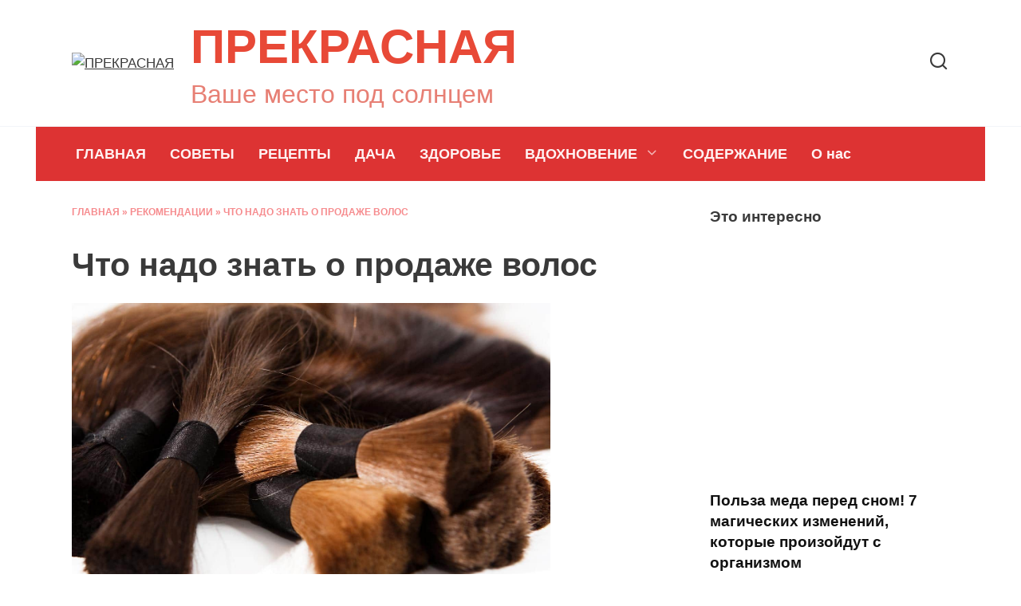

--- FILE ---
content_type: text/html; charset=UTF-8
request_url: https://prekrasnaya.com/chto-nado-znat-o-prodazhe-volos.html
body_size: 13897
content:
<!doctype html><html lang="ru-RU"><head><meta charset="UTF-8"><link rel="preconnect" href="https://fonts.gstatic.com/" crossorigin /><meta name="viewport" content="width=device-width, initial-scale=1"><meta name='robots' content='index, follow, max-image-preview:large, max-snippet:-1, max-video-preview:-1' /><title>Что надо знать о продаже волос</title><meta name="description" content="В Интернете есть множество поставщиков, специализирующихся на покупке волос. Если вы думаете о продаже своих волос, вам следует заранее провести" /><link rel="canonical" href="https://prekrasnaya.com/chto-nado-znat-o-prodazhe-volos.html" /><meta property="og:locale" content="ru_RU" /><meta property="og:type" content="article" /><meta property="og:title" content="Что надо знать о продаже волос" /><meta property="og:description" content="В Интернете есть множество поставщиков, специализирующихся на покупке волос. Если вы думаете о продаже своих волос, вам следует заранее провести" /><meta property="og:url" content="https://prekrasnaya.com/chto-nado-znat-o-prodazhe-volos.html" /><meta property="og:site_name" content="ПРЕКРАСНАЯ" /><meta property="article:published_time" content="2023-03-30T09:55:27+00:00" /><meta property="og:image" content="https://prekrasnaya.com/wp-content/uploads/2023/03/0-20.jpg" /><meta property="og:image:width" content="1400" /><meta property="og:image:height" content="933" /><meta property="og:image:type" content="image/jpeg" /><meta name="twitter:card" content="summary_large_image" /><meta name="twitter:label1" content="Написано автором" /><meta name="twitter:data1" content="" /> <script type="application/ld+json" class="yoast-schema-graph">{"@context":"https://schema.org","@graph":[{"@type":"Article","@id":"https://prekrasnaya.com/chto-nado-znat-o-prodazhe-volos.html#article","isPartOf":{"@id":"https://prekrasnaya.com/chto-nado-znat-o-prodazhe-volos.html"},"author":{"name":"","@id":""},"headline":"Что надо знать о продаже волос","datePublished":"2023-03-30T09:55:27+00:00","mainEntityOfPage":{"@id":"https://prekrasnaya.com/chto-nado-znat-o-prodazhe-volos.html"},"wordCount":381,"publisher":{"@id":"https://prekrasnaya.com/#organization"},"image":{"@id":"https://prekrasnaya.com/chto-nado-znat-o-prodazhe-volos.html#primaryimage"},"thumbnailUrl":"https://prekrasnaya.com/wp-content/uploads/2023/03/0-20.jpg","articleSection":["Рекомендации"],"inLanguage":"ru-RU"},{"@type":"WebPage","@id":"https://prekrasnaya.com/chto-nado-znat-o-prodazhe-volos.html","url":"https://prekrasnaya.com/chto-nado-znat-o-prodazhe-volos.html","name":"Что надо знать о продаже волос","isPartOf":{"@id":"https://prekrasnaya.com/#website"},"primaryImageOfPage":{"@id":"https://prekrasnaya.com/chto-nado-znat-o-prodazhe-volos.html#primaryimage"},"image":{"@id":"https://prekrasnaya.com/chto-nado-znat-o-prodazhe-volos.html#primaryimage"},"thumbnailUrl":"https://prekrasnaya.com/wp-content/uploads/2023/03/0-20.jpg","datePublished":"2023-03-30T09:55:27+00:00","description":"В Интернете есть множество поставщиков, специализирующихся на покупке волос. Если вы думаете о продаже своих волос, вам следует заранее провести","breadcrumb":{"@id":"https://prekrasnaya.com/chto-nado-znat-o-prodazhe-volos.html#breadcrumb"},"inLanguage":"ru-RU","potentialAction":[{"@type":"ReadAction","target":["https://prekrasnaya.com/chto-nado-znat-o-prodazhe-volos.html"]}]},{"@type":"ImageObject","inLanguage":"ru-RU","@id":"https://prekrasnaya.com/chto-nado-znat-o-prodazhe-volos.html#primaryimage","url":"https://prekrasnaya.com/wp-content/uploads/2023/03/0-20.jpg","contentUrl":"https://prekrasnaya.com/wp-content/uploads/2023/03/0-20.jpg","width":1400,"height":933},{"@type":"BreadcrumbList","@id":"https://prekrasnaya.com/chto-nado-znat-o-prodazhe-volos.html#breadcrumb","itemListElement":[{"@type":"ListItem","position":1,"name":"Главная","item":"https://prekrasnaya.com/"},{"@type":"ListItem","position":2,"name":"Рекомендации","item":"https://prekrasnaya.com/category/rekomendatsii"},{"@type":"ListItem","position":3,"name":"Что надо знать о продаже волос"}]},{"@type":"WebSite","@id":"https://prekrasnaya.com/#website","url":"https://prekrasnaya.com/","name":"ПРЕКРАСНАЯ","description":"Ваше место под солнцем","publisher":{"@id":"https://prekrasnaya.com/#organization"},"potentialAction":[{"@type":"SearchAction","target":{"@type":"EntryPoint","urlTemplate":"https://prekrasnaya.com/?s={search_term_string}"},"query-input":{"@type":"PropertyValueSpecification","valueRequired":true,"valueName":"search_term_string"}}],"inLanguage":"ru-RU"},{"@type":"Organization","@id":"https://prekrasnaya.com/#organization","name":"ПРЕКРАСНАЯ","url":"https://prekrasnaya.com/","logo":{"@type":"ImageObject","inLanguage":"ru-RU","@id":"https://prekrasnaya.com/#/schema/logo/image/","url":"https://prekrasnaya.com/wp-content/uploads/2020/03/4d0c5206299195219abb2b53aebf3ea5.jpg","contentUrl":"https://prekrasnaya.com/wp-content/uploads/2020/03/4d0c5206299195219abb2b53aebf3ea5.jpg","width":600,"height":400,"caption":"ПРЕКРАСНАЯ"},"image":{"@id":"https://prekrasnaya.com/#/schema/logo/image/"}},{"@type":"Person","@id":"","url":"https://prekrasnaya.com/author"}]}</script> <link rel='dns-prefetch' href='//fonts.googleapis.com' /><link rel="alternate" type="application/rss+xml" title="ПРЕКРАСНАЯ &raquo; Лента комментариев к &laquo;Что надо знать о продаже волос&raquo;" href="https://prekrasnaya.com/chto-nado-znat-o-prodazhe-volos.html/feed" /><link rel="alternate" title="oEmbed (JSON)" type="application/json+oembed" href="https://prekrasnaya.com/wp-json/oembed/1.0/embed?url=https%3A%2F%2Fprekrasnaya.com%2Fchto-nado-znat-o-prodazhe-volos.html" /><link rel="alternate" title="oEmbed (XML)" type="text/xml+oembed" href="https://prekrasnaya.com/wp-json/oembed/1.0/embed?url=https%3A%2F%2Fprekrasnaya.com%2Fchto-nado-znat-o-prodazhe-volos.html&#038;format=xml" /><style>.lazyload,.lazyloading{max-width:100%}</style><style id='wp-img-auto-sizes-contain-inline-css' type='text/css'>img:is([sizes=auto i],[sizes^="auto," i]){contain-intrinsic-size:3000px 1500px}</style> <script type="litespeed/javascript">WebFontConfig={google:{families:["Open Sans:400,400i,700:cyrillic","Exo 2:400,400i,700:cyrillic","Open Sans Condensed:300,300i,700:cyrillic&display=swap"]}};if(typeof WebFont==="object"&&typeof WebFont.load==="function"){WebFont.load(WebFontConfig)}</script><script data-optimized="1" type="litespeed/javascript" data-src="https://prekrasnaya.com/wp-content/plugins/litespeed-cache/assets/js/webfontloader.min.js"></script> <link data-optimized="1" rel='stylesheet' id='wp-block-library-css' href='https://prekrasnaya.com/wp-content/litespeed/css/4f7ae8826ee5986fce22bff2dcd4aad3.css?ver=4aad3'  media='all' /><style id='global-styles-inline-css' type='text/css'>:root{--wp--preset--aspect-ratio--square:1;--wp--preset--aspect-ratio--4-3:4/3;--wp--preset--aspect-ratio--3-4:3/4;--wp--preset--aspect-ratio--3-2:3/2;--wp--preset--aspect-ratio--2-3:2/3;--wp--preset--aspect-ratio--16-9:16/9;--wp--preset--aspect-ratio--9-16:9/16;--wp--preset--color--black:#000000;--wp--preset--color--cyan-bluish-gray:#abb8c3;--wp--preset--color--white:#ffffff;--wp--preset--color--pale-pink:#f78da7;--wp--preset--color--vivid-red:#cf2e2e;--wp--preset--color--luminous-vivid-orange:#ff6900;--wp--preset--color--luminous-vivid-amber:#fcb900;--wp--preset--color--light-green-cyan:#7bdcb5;--wp--preset--color--vivid-green-cyan:#00d084;--wp--preset--color--pale-cyan-blue:#8ed1fc;--wp--preset--color--vivid-cyan-blue:#0693e3;--wp--preset--color--vivid-purple:#9b51e0;--wp--preset--gradient--vivid-cyan-blue-to-vivid-purple:linear-gradient(135deg,rgb(6,147,227) 0%,rgb(155,81,224) 100%);--wp--preset--gradient--light-green-cyan-to-vivid-green-cyan:linear-gradient(135deg,rgb(122,220,180) 0%,rgb(0,208,130) 100%);--wp--preset--gradient--luminous-vivid-amber-to-luminous-vivid-orange:linear-gradient(135deg,rgb(252,185,0) 0%,rgb(255,105,0) 100%);--wp--preset--gradient--luminous-vivid-orange-to-vivid-red:linear-gradient(135deg,rgb(255,105,0) 0%,rgb(207,46,46) 100%);--wp--preset--gradient--very-light-gray-to-cyan-bluish-gray:linear-gradient(135deg,rgb(238,238,238) 0%,rgb(169,184,195) 100%);--wp--preset--gradient--cool-to-warm-spectrum:linear-gradient(135deg,rgb(74,234,220) 0%,rgb(151,120,209) 20%,rgb(207,42,186) 40%,rgb(238,44,130) 60%,rgb(251,105,98) 80%,rgb(254,248,76) 100%);--wp--preset--gradient--blush-light-purple:linear-gradient(135deg,rgb(255,206,236) 0%,rgb(152,150,240) 100%);--wp--preset--gradient--blush-bordeaux:linear-gradient(135deg,rgb(254,205,165) 0%,rgb(254,45,45) 50%,rgb(107,0,62) 100%);--wp--preset--gradient--luminous-dusk:linear-gradient(135deg,rgb(255,203,112) 0%,rgb(199,81,192) 50%,rgb(65,88,208) 100%);--wp--preset--gradient--pale-ocean:linear-gradient(135deg,rgb(255,245,203) 0%,rgb(182,227,212) 50%,rgb(51,167,181) 100%);--wp--preset--gradient--electric-grass:linear-gradient(135deg,rgb(202,248,128) 0%,rgb(113,206,126) 100%);--wp--preset--gradient--midnight:linear-gradient(135deg,rgb(2,3,129) 0%,rgb(40,116,252) 100%);--wp--preset--font-size--small:19.5px;--wp--preset--font-size--medium:20px;--wp--preset--font-size--large:36.5px;--wp--preset--font-size--x-large:42px;--wp--preset--font-size--normal:22px;--wp--preset--font-size--huge:49.5px;--wp--preset--spacing--20:0.44rem;--wp--preset--spacing--30:0.67rem;--wp--preset--spacing--40:1rem;--wp--preset--spacing--50:1.5rem;--wp--preset--spacing--60:2.25rem;--wp--preset--spacing--70:3.38rem;--wp--preset--spacing--80:5.06rem;--wp--preset--shadow--natural:6px 6px 9px rgba(0, 0, 0, 0.2);--wp--preset--shadow--deep:12px 12px 50px rgba(0, 0, 0, 0.4);--wp--preset--shadow--sharp:6px 6px 0px rgba(0, 0, 0, 0.2);--wp--preset--shadow--outlined:6px 6px 0px -3px rgb(255, 255, 255), 6px 6px rgb(0, 0, 0);--wp--preset--shadow--crisp:6px 6px 0px rgb(0, 0, 0)}:where(.is-layout-flex){gap:.5em}:where(.is-layout-grid){gap:.5em}body .is-layout-flex{display:flex}.is-layout-flex{flex-wrap:wrap;align-items:center}.is-layout-flex>:is(*,div){margin:0}body .is-layout-grid{display:grid}.is-layout-grid>:is(*,div){margin:0}:where(.wp-block-columns.is-layout-flex){gap:2em}:where(.wp-block-columns.is-layout-grid){gap:2em}:where(.wp-block-post-template.is-layout-flex){gap:1.25em}:where(.wp-block-post-template.is-layout-grid){gap:1.25em}.has-black-color{color:var(--wp--preset--color--black)!important}.has-cyan-bluish-gray-color{color:var(--wp--preset--color--cyan-bluish-gray)!important}.has-white-color{color:var(--wp--preset--color--white)!important}.has-pale-pink-color{color:var(--wp--preset--color--pale-pink)!important}.has-vivid-red-color{color:var(--wp--preset--color--vivid-red)!important}.has-luminous-vivid-orange-color{color:var(--wp--preset--color--luminous-vivid-orange)!important}.has-luminous-vivid-amber-color{color:var(--wp--preset--color--luminous-vivid-amber)!important}.has-light-green-cyan-color{color:var(--wp--preset--color--light-green-cyan)!important}.has-vivid-green-cyan-color{color:var(--wp--preset--color--vivid-green-cyan)!important}.has-pale-cyan-blue-color{color:var(--wp--preset--color--pale-cyan-blue)!important}.has-vivid-cyan-blue-color{color:var(--wp--preset--color--vivid-cyan-blue)!important}.has-vivid-purple-color{color:var(--wp--preset--color--vivid-purple)!important}.has-black-background-color{background-color:var(--wp--preset--color--black)!important}.has-cyan-bluish-gray-background-color{background-color:var(--wp--preset--color--cyan-bluish-gray)!important}.has-white-background-color{background-color:var(--wp--preset--color--white)!important}.has-pale-pink-background-color{background-color:var(--wp--preset--color--pale-pink)!important}.has-vivid-red-background-color{background-color:var(--wp--preset--color--vivid-red)!important}.has-luminous-vivid-orange-background-color{background-color:var(--wp--preset--color--luminous-vivid-orange)!important}.has-luminous-vivid-amber-background-color{background-color:var(--wp--preset--color--luminous-vivid-amber)!important}.has-light-green-cyan-background-color{background-color:var(--wp--preset--color--light-green-cyan)!important}.has-vivid-green-cyan-background-color{background-color:var(--wp--preset--color--vivid-green-cyan)!important}.has-pale-cyan-blue-background-color{background-color:var(--wp--preset--color--pale-cyan-blue)!important}.has-vivid-cyan-blue-background-color{background-color:var(--wp--preset--color--vivid-cyan-blue)!important}.has-vivid-purple-background-color{background-color:var(--wp--preset--color--vivid-purple)!important}.has-black-border-color{border-color:var(--wp--preset--color--black)!important}.has-cyan-bluish-gray-border-color{border-color:var(--wp--preset--color--cyan-bluish-gray)!important}.has-white-border-color{border-color:var(--wp--preset--color--white)!important}.has-pale-pink-border-color{border-color:var(--wp--preset--color--pale-pink)!important}.has-vivid-red-border-color{border-color:var(--wp--preset--color--vivid-red)!important}.has-luminous-vivid-orange-border-color{border-color:var(--wp--preset--color--luminous-vivid-orange)!important}.has-luminous-vivid-amber-border-color{border-color:var(--wp--preset--color--luminous-vivid-amber)!important}.has-light-green-cyan-border-color{border-color:var(--wp--preset--color--light-green-cyan)!important}.has-vivid-green-cyan-border-color{border-color:var(--wp--preset--color--vivid-green-cyan)!important}.has-pale-cyan-blue-border-color{border-color:var(--wp--preset--color--pale-cyan-blue)!important}.has-vivid-cyan-blue-border-color{border-color:var(--wp--preset--color--vivid-cyan-blue)!important}.has-vivid-purple-border-color{border-color:var(--wp--preset--color--vivid-purple)!important}.has-vivid-cyan-blue-to-vivid-purple-gradient-background{background:var(--wp--preset--gradient--vivid-cyan-blue-to-vivid-purple)!important}.has-light-green-cyan-to-vivid-green-cyan-gradient-background{background:var(--wp--preset--gradient--light-green-cyan-to-vivid-green-cyan)!important}.has-luminous-vivid-amber-to-luminous-vivid-orange-gradient-background{background:var(--wp--preset--gradient--luminous-vivid-amber-to-luminous-vivid-orange)!important}.has-luminous-vivid-orange-to-vivid-red-gradient-background{background:var(--wp--preset--gradient--luminous-vivid-orange-to-vivid-red)!important}.has-very-light-gray-to-cyan-bluish-gray-gradient-background{background:var(--wp--preset--gradient--very-light-gray-to-cyan-bluish-gray)!important}.has-cool-to-warm-spectrum-gradient-background{background:var(--wp--preset--gradient--cool-to-warm-spectrum)!important}.has-blush-light-purple-gradient-background{background:var(--wp--preset--gradient--blush-light-purple)!important}.has-blush-bordeaux-gradient-background{background:var(--wp--preset--gradient--blush-bordeaux)!important}.has-luminous-dusk-gradient-background{background:var(--wp--preset--gradient--luminous-dusk)!important}.has-pale-ocean-gradient-background{background:var(--wp--preset--gradient--pale-ocean)!important}.has-electric-grass-gradient-background{background:var(--wp--preset--gradient--electric-grass)!important}.has-midnight-gradient-background{background:var(--wp--preset--gradient--midnight)!important}.has-small-font-size{font-size:var(--wp--preset--font-size--small)!important}.has-medium-font-size{font-size:var(--wp--preset--font-size--medium)!important}.has-large-font-size{font-size:var(--wp--preset--font-size--large)!important}.has-x-large-font-size{font-size:var(--wp--preset--font-size--x-large)!important}</style><style id='classic-theme-styles-inline-css' type='text/css'>/*! This file is auto-generated */
.wp-block-button__link{color:#fff;background-color:#32373c;border-radius:9999px;box-shadow:none;text-decoration:none;padding:calc(.667em + 2px) calc(1.333em + 2px);font-size:1.125em}.wp-block-file__button{background:#32373c;color:#fff;text-decoration:none}</style><link data-optimized="1" rel='stylesheet' id='toc-screen-css' href='https://prekrasnaya.com/wp-content/litespeed/css/1f30f5daf9dc78890f0ecc93aa859f7e.css?ver=59f7e'  media='all' /><link data-optimized="1" rel='stylesheet' id='reboot-style-css' href='https://prekrasnaya.com/wp-content/litespeed/css/a76e078edc734715cd05d628e07eb4bd.css?ver=eb4bd'  media='all' /> <script type="text/javascript" src="https://prekrasnaya.com/wp-includes/js/jquery/jquery.min.js" id="jquery-core-js"></script> <script data-optimized="1" type="litespeed/javascript" data-src="https://prekrasnaya.com/wp-content/litespeed/js/82856ef5d54899fa22051f05dc9f5fff.js?ver=f5fff" id="jquery-migrate-js"></script> <link rel="https://api.w.org/" href="https://prekrasnaya.com/wp-json/" /><link rel="alternate" title="JSON" type="application/json" href="https://prekrasnaya.com/wp-json/wp/v2/posts/48460" /> <script type="litespeed/javascript">document.documentElement.className=document.documentElement.className.replace('no-js','js')</script> <style>.no-js img.lazyload{display:none}figure.wp-block-image img.lazyloading{min-width:150px}.lazyload,.lazyloading{--smush-placeholder-width:100px;--smush-placeholder-aspect-ratio:1/1;width:var(--smush-image-width,var(--smush-placeholder-width))!important;aspect-ratio:var(--smush-image-aspect-ratio,var(--smush-placeholder-aspect-ratio))!important}.lazyload,.lazyloading{opacity:0}.lazyloaded{opacity:1;transition:opacity 400ms;transition-delay:0ms}</style><link rel="preload" href="https://prekrasnaya.com/wp-content/themes/reboot/assets/fonts/wpshop-core.ttf" as="font" crossorigin><link rel="preload" href="https://prekrasnaya.com/wp-content/uploads/2023/03/0-20.jpg" as="image" crossorigin><style>.scrolltop:before{color:#f46f72}.post-card--grid,.post-card--grid .post-card__thumbnail,.post-card--grid .post-card__thumbnail img,.post-card--grid .post-card__thumbnail:before{border-radius:6px}body{color:#3a3a3a}::selection,.card-slider__category,.card-slider-container .swiper-pagination-bullet-active,.post-card--grid .post-card__thumbnail:before,.post-card:not(.post-card--small) .post-card__thumbnail a:before,.post-card:not(.post-card--small) .post-card__category,.post-box--high .post-box__category span,.post-box--wide .post-box__category span,.page-separator,.pagination .nav-links .page-numbers:not(.dots):not(.current):before,.btn,.btn-primary:hover,.btn-primary:not(:disabled):not(.disabled).active,.btn-primary:not(:disabled):not(.disabled):active,.show>.btn-primary.dropdown-toggle,.comment-respond .form-submit input,.page-links__item{background-color:#f46f72}.entry-image--big .entry-image__body .post-card__category a,.home-text ul:not([class])>li:before,.page-content ul:not([class])>li:before,.taxonomy-description ul:not([class])>li:before,.widget-area .widget_categories ul.menu li a:before,.widget-area .widget_categories ul.menu li span:before,.widget-area .widget_categories>ul li a:before,.widget-area .widget_categories>ul li span:before,.widget-area .widget_nav_menu ul.menu li a:before,.widget-area .widget_nav_menu ul.menu li span:before,.widget-area .widget_nav_menu>ul li a:before,.widget-area .widget_nav_menu>ul li span:before,.page-links .page-numbers:not(.dots):not(.current):before,.page-links .post-page-numbers:not(.dots):not(.current):before,.pagination .nav-links .page-numbers:not(.dots):not(.current):before,.pagination .nav-links .post-page-numbers:not(.dots):not(.current):before,.entry-image--full .entry-image__body .post-card__category a,.entry-image--fullscreen .entry-image__body .post-card__category a,.entry-image--wide .entry-image__body .post-card__category a{background-color:#f46f72}.comment-respond input:focus,select:focus,textarea:focus,.post-card--grid.post-card--thumbnail-no,.post-card--standard:after,.post-card--related.post-card--thumbnail-no:hover,.spoiler-box,.btn-primary,.btn-primary:hover,.btn-primary:not(:disabled):not(.disabled).active,.btn-primary:not(:disabled):not(.disabled):active,.show>.btn-primary.dropdown-toggle,.inp:focus,.entry-tag:focus,.entry-tag:hover,.search-screen .search-form .search-field:focus,.entry-content ul:not([class])>li:before,.text-content ul:not([class])>li:before,.page-content ul:not([class])>li:before,.taxonomy-description ul:not([class])>li:before,.entry-content blockquote,.input:focus,input[type=color]:focus,input[type=date]:focus,input[type=datetime-local]:focus,input[type=datetime]:focus,input[type=email]:focus,input[type=month]:focus,input[type=number]:focus,input[type=password]:focus,input[type=range]:focus,input[type=search]:focus,input[type=tel]:focus,input[type=text]:focus,input[type=time]:focus,input[type=url]:focus,input[type=week]:focus,select:focus,textarea:focus{border-color:#f46f72!important}.post-card--small .post-card__category,.post-card__author:before,.post-card__comments:before,.post-card__date:before,.post-card__like:before,.post-card__views:before,.entry-author:before,.entry-date:before,.entry-time:before,.entry-views:before,.entry-content ol:not([class])>li:before,.text-content ol:not([class])>li:before,.entry-content blockquote:before,.spoiler-box__title:after,.search-icon:hover:before,.search-form .search-submit:hover:before,.star-rating-item.hover,.comment-list .bypostauthor>.comment-body .comment-author:after,.breadcrumb a,.breadcrumb span,.search-screen .search-form .search-submit:before,.star-rating--score-1:not(.hover) .star-rating-item:nth-child(1),.star-rating--score-2:not(.hover) .star-rating-item:nth-child(1),.star-rating--score-2:not(.hover) .star-rating-item:nth-child(2),.star-rating--score-3:not(.hover) .star-rating-item:nth-child(1),.star-rating--score-3:not(.hover) .star-rating-item:nth-child(2),.star-rating--score-3:not(.hover) .star-rating-item:nth-child(3),.star-rating--score-4:not(.hover) .star-rating-item:nth-child(1),.star-rating--score-4:not(.hover) .star-rating-item:nth-child(2),.star-rating--score-4:not(.hover) .star-rating-item:nth-child(3),.star-rating--score-4:not(.hover) .star-rating-item:nth-child(4),.star-rating--score-5:not(.hover) .star-rating-item:nth-child(1),.star-rating--score-5:not(.hover) .star-rating-item:nth-child(2),.star-rating--score-5:not(.hover) .star-rating-item:nth-child(3),.star-rating--score-5:not(.hover) .star-rating-item:nth-child(4),.star-rating--score-5:not(.hover) .star-rating-item:nth-child(5){color:#f46f72}.entry-content a:not(.wp-block-button__link),.entry-content a:not(.wp-block-button__link):visited,.spanlink,.comment-reply-link,.pseudo-link,.widget_calendar a,.widget_recent_comments a,.child-categories ul li a{color:#e77f74}.child-categories ul li a{border-color:#e77f74}a:hover,a:focus,a:active,.spanlink:hover,.entry-content a:not(.wp-block-button__link):hover,.entry-content a:not(.wp-block-button__link):focus,.entry-content a:not(.wp-block-button__link):active,.top-menu ul li>span:hover,.main-navigation ul li a:hover,.main-navigation ul li span:hover,.footer-navigation ul li a:hover,.footer-navigation ul li span:hover,.comment-reply-link:hover,.pseudo-link:hover,.child-categories ul li a:hover{color:salmon}.top-menu>ul>li>a:before,.top-menu>ul>li>span:before{background:salmon}.child-categories ul li a:hover,.post-box--no-thumb a:hover{border-color:salmon}.post-box--card:hover{box-shadow:inset 0 0 0 1px salmon}.post-box--card:hover{-webkit-box-shadow:inset 0 0 0 1px salmon}.site-header,.site-header a,.site-header .pseudo-link{color:#3a3a3a}.humburger span,.top-menu>ul>li>a:before,.top-menu>ul>li>span:before{background:#3a3a3a}.site-title,.site-title a{color:#e84937}.site-description{color:#e77f74}.main-navigation,.footer-navigation,.footer-navigation .removed-link,.main-navigation .removed-link,.main-navigation ul li>a,.footer-navigation ul li>a{color:#fff2f2}.main-navigation,.main-navigation ul li .sub-menu li,.main-navigation ul li.menu-item-has-children:before,.footer-navigation,.footer-navigation ul li .sub-menu li,.footer-navigation ul li.menu-item-has-children:before{background-color:#d33}.site-footer,.site-footer a,.site-footer .pseudo-link{color:#fff2f2}.site-footer{background-color:#dc0218}body{font-family:"Open Sans","Helvetica Neue",Helvetica,Arial,sans-serif;font-size:17px;line-height:1.6}.site-title,.site-title a{font-family:"Exo 2","Helvetica Neue",Helvetica,Arial,sans-serif;font-size:60px;font-weight:700}.site-description{font-family:"Exo 2","Helvetica Neue",Helvetica,Arial,sans-serif;font-size:32px}.main-navigation ul li a,.main-navigation ul li span,.footer-navigation ul li a,.footer-navigation ul li span{font-family:"Open Sans","Helvetica Neue",Helvetica,Arial,sans-serif;font-size:18px}.h1,h1:not(.site-title){font-family:"Open Sans Condensed","Helvetica Neue",Helvetica,Arial,sans-serif}.h2,.related-posts__header,.section-block__title,h2{font-family:"Open Sans Condensed","Helvetica Neue",Helvetica,Arial,sans-serif}.h3,h3{font-family:"Open Sans Condensed","Helvetica Neue",Helvetica,Arial,sans-serif}.h4,h4{font-family:"Open Sans Condensed","Helvetica Neue",Helvetica,Arial,sans-serif}.h5,h5{font-family:"Open Sans Condensed","Helvetica Neue",Helvetica,Arial,sans-serif}.h6,h6{font-family:"Open Sans Condensed","Helvetica Neue",Helvetica,Arial,sans-serif}</style><link rel="icon" href="https://prekrasnaya.com/wp-content/uploads/2019/12/cropped-l512-32x32.png" sizes="32x32" /><link rel="icon" href="https://prekrasnaya.com/wp-content/uploads/2019/12/cropped-l512-192x192.png" sizes="192x192" /><link rel="apple-touch-icon" href="https://prekrasnaya.com/wp-content/uploads/2019/12/cropped-l512-180x180.png" /><meta name="msapplication-TileImage" content="https://prekrasnaya.com/wp-content/uploads/2019/12/cropped-l512-270x270.png" /><meta name="google-site-verification" content="PYvt75Ey5tpmjrxS13ziikp5aurZ2uNziStS-jhfebc" /></head><body data-rsssl=1 class="wp-singular post-template-default single single-post postid-48460 single-format-standard wp-embed-responsive wp-theme-reboot sidebar-right"><div id="page" class="site">
<a class="skip-link screen-reader-text" href="#content">Перейти к содержанию</a><div class="search-screen-overlay js-search-screen-overlay"></div><div class="search-screen js-search-screen"><form role="search" method="get" class="search-form" action="https://prekrasnaya.com/">
<label>
<span class="screen-reader-text">Search for:</span>
<input type="search" class="search-field" placeholder="Поиск…" value="" name="s">
</label>
<button type="submit" class="search-submit"></button></form></div><header id="masthead" class="site-header full" itemscope itemtype="http://schema.org/WPHeader"><div class="site-header-inner fixed"><div class="humburger js-humburger"><span></span><span></span><span></span></div><div class="site-branding"><div class="site-logotype"><a href="https://prekrasnaya.com/"><img src="https://prekrasnaya.com/wp-content/uploads/2025/12/png-red-rose-valentines-flower-sticker_53876-1018320.avif" width="740" height="740" alt="ПРЕКРАСНАЯ"></a></div><div class="site-branding__body"><div class="site-title"><a href="https://prekrasnaya.com/">ПРЕКРАСНАЯ</a></div><p class="site-description">Ваше место под солнцем</p></div></div><div class="header-search">
<span class="search-icon js-search-icon"></span></div></div></header><nav id="site-navigation" class="main-navigation fixed" itemscope itemtype="http://schema.org/SiteNavigationElement"><div class="main-navigation-inner full"><div class="menu-glavnoe-menyu-container"><ul id="header_menu" class="menu"><li id="menu-item-11098" class="menu-item menu-item-type-custom menu-item-object-custom menu-item-home menu-item-11098"><a href="https://prekrasnaya.com/">ГЛАВНАЯ</a></li><li id="menu-item-11095" class="menu-item menu-item-type-taxonomy menu-item-object-category menu-item-11095"><a href="https://prekrasnaya.com/category/sovety">СОВЕТЫ</a></li><li id="menu-item-11094" class="menu-item menu-item-type-taxonomy menu-item-object-category menu-item-11094"><a href="https://prekrasnaya.com/category/retsepty">РЕЦЕПТЫ</a></li><li id="menu-item-11092" class="menu-item menu-item-type-taxonomy menu-item-object-category menu-item-11092"><a href="https://prekrasnaya.com/category/dacha">ДАЧА</a></li><li id="menu-item-16" class="menu-item menu-item-type-taxonomy menu-item-object-category menu-item-16"><a href="https://prekrasnaya.com/category/zdorove">ЗДОРОВЬЕ</a></li><li id="menu-item-11091" class="menu-item menu-item-type-taxonomy menu-item-object-category menu-item-has-children menu-item-11091"><a href="https://prekrasnaya.com/category/vdohnovenie">ВДОХНОВЕНИЕ</a><ul class="sub-menu"><li id="menu-item-20" class="menu-item menu-item-type-taxonomy menu-item-object-category menu-item-20"><a href="https://prekrasnaya.com/category/semya">СЕМЬЯ</a></li><li id="menu-item-18" class="menu-item menu-item-type-taxonomy menu-item-object-category menu-item-18"><a href="https://prekrasnaya.com/category/moda">МОДА</a></li><li id="menu-item-17" class="menu-item menu-item-type-taxonomy menu-item-object-category menu-item-17"><a href="https://prekrasnaya.com/category/krasota">КРАСОТА</a></li><li id="menu-item-15" class="menu-item menu-item-type-taxonomy menu-item-object-category menu-item-15"><a href="https://prekrasnaya.com/category/psihologiya">ПСИХОЛОГИЯ</a></li><li id="menu-item-19" class="menu-item menu-item-type-taxonomy menu-item-object-category menu-item-19"><a href="https://prekrasnaya.com/category/otdyh">ОТДЫХ</a></li><li id="menu-item-11096" class="menu-item menu-item-type-taxonomy menu-item-object-category menu-item-11096"><a href="https://prekrasnaya.com/category/shou-biz">ШОУ-БИЗ</a></li><li id="menu-item-11093" class="menu-item menu-item-type-taxonomy menu-item-object-category current-post-ancestor current-menu-parent current-post-parent menu-item-11093"><a href="https://prekrasnaya.com/category/rekomendatsii">Рекомендации</a></li></ul></li><li id="menu-item-2670" class="menu-item menu-item-type-post_type menu-item-object-page menu-item-2670"><a href="https://prekrasnaya.com/karta-sajta">СОДЕРЖАНИЕ</a></li><li id="menu-item-50890" class="menu-item menu-item-type-post_type menu-item-object-page menu-item-50890"><a href="https://prekrasnaya.com/o-nas">О нас</a></li></ul></div></div></nav><div class="mobile-menu-placeholder js-mobile-menu-placeholder"></div><div id="content" class="site-content fixed"><div class="site-content-inner"><div id="primary" class="content-area" itemscope itemtype="http://schema.org/Article"><main id="main" class="site-main article-card"><article id="post-48460" class="article-post post-48460 post type-post status-publish format-standard has-post-thumbnail  category-rekomendatsii"><div class="breadcrumb" id="breadcrumbs"><span><span><a href="https://prekrasnaya.com/">Главная</a></span> » <span><a href="https://prekrasnaya.com/category/rekomendatsii">Рекомендации</a></span> » <span class="breadcrumb_last" aria-current="page">Что надо знать о продаже волос</span></span></div><h1 class="entry-title" itemprop="headline">Что надо знать о продаже волос</h1><div class="entry-image post-card post-card__thumbnail">
<img width="600" height="400" src="https://prekrasnaya.com/wp-content/uploads/2023/03/0-20.jpg" class="attachment-reboot_standard size-reboot_standard wp-post-image" alt="" itemprop="image" decoding="async" fetchpriority="high" srcset="https://prekrasnaya.com/wp-content/uploads/2023/03/0-20.jpg 1400w, https://prekrasnaya.com/wp-content/uploads/2023/03/0-20-300x200.jpg 300w, https://prekrasnaya.com/wp-content/uploads/2023/03/0-20-1024x682.jpg 1024w, https://prekrasnaya.com/wp-content/uploads/2023/03/0-20-768x512.jpg 768w" sizes="(max-width: 600px) 100vw, 600px" /></div><div class="entry-meta">
<span class="entry-time"><span class="entry-label">На чтение</span> 3 мин</span></div><div class="entry-content" itemprop="articleBody"><div class="table-of-contents open"><div class="table-of-contents__header"><span class="table-of-contents__hide js-table-of-contents-hide">Содержание</span></div><ol class="table-of-contents__list js-table-of-contents-list"><li class="level-1"><a href="#kak-rabotaet-prodazha-volos">Как работает продажа волос?</a></li><li class="level-1"><a href="#sravnit-kompanii">Сравнить компании</a></li><li class="level-1"><a href="#proverte-trebovaniya">Проверьте требования</a></li><li class="level-1"><a href="#soberite-volosy">Соберите волосы</a></li><li class="level-1"><a href="#skolko-deneg-mozhno-poluchit-za-svoi-volosy">Сколько денег можно получить за свои волосы?</a></li><li class="level-1"><a href="#kuda-poydut-volosy">Куда пойдут волосы?</a></li></ol></div><p>В Интернете есть множество поставщиков, специализирующихся на покупке волос. Если вы думаете о продаже своих волос, вам следует заранее провести достаточно исследований, чтобы получить наилучшую цену за вашу шевелюру. Вы без проблем найдете подходящую компанию, например, чтобы <a href="https://omsk.vse-volosi.ru">продать волосы в Омске</a> или другом городе.</p><p>Хотели бы вы пожертвовать свои волосы, заработать на них деньги и одновременно сделать что-то хорошее? Это тоже возможно без проблем. Многие парики из человеческих волос, сделанные из пожертвованных волос, носят люди, потерявшие собственные волосы из-за болезни или возрастного выпадения волос.</p><p><span itemprop="image" itemscope itemtype="https://schema.org/ImageObject"><img itemprop="url image" decoding="async" class="aligncenter size-full wp-image-48463 lazyload" data-src="https://prekrasnaya.com/wp-content/uploads/2023/03/2-16.jpg" alt="" width="1500" height="1000" data-srcset="https://prekrasnaya.com/wp-content/uploads/2023/03/2-16.jpg 1500w, https://prekrasnaya.com/wp-content/uploads/2023/03/2-16-300x200.jpg 300w, https://prekrasnaya.com/wp-content/uploads/2023/03/2-16-1024x683.jpg 1024w, https://prekrasnaya.com/wp-content/uploads/2023/03/2-16-768x512.jpg 768w" data-sizes="(max-width: 1500px) 100vw, 1500px" src="[data-uri]" style="--smush-placeholder-width: 1500px; --smush-placeholder-aspect-ratio: 1500/1000;" /><meta itemprop="width" content="1500"><meta itemprop="height" content="1000"></span></p><h2 id="kak-rabotaet-prodazha-volos">Как работает продажа волос?</h2><p>Продажа собственных волос в принципе проста и, кроме здоровых и длинных волос, нет каких-либо особых требований. Процесс продажи варьируется в зависимости от поставщика, но общий процесс одинаков почти для всех покупателей.</p><h2 id="sravnit-kompanii">Сравнить компании</h2><p>Прежде чем вы начнете продавать свои волосы, вы должны узнать достаточно о различных поставщиках, чтобы получить наилучшую цену. Прочитайте отзывы других продавцов и сравните закупочные цены у разных ритейлеров. Пожалуйста, подождите некоторое время, прежде чем принять окончательное решение. Как только вы острижете волосы, пути назад уже не будет.</p><h2 id="proverte-trebovaniya">Проверьте требования</h2><p>Большинство розничных продавцов покупают волосы только определенной длины. Как правило, длина ваших волос должна быть не менее 25 см, чтобы их можно было купить. Убедитесь, что ваши волосы здоровы и не повреждены. Если ваши волосы не соответствуют требованиям соответствующего дилера, вполне возможно, что в покупке будет отказано. В этом случае вы бы расстались со своей шевелюрой ни за что.</p><div style="clear:both; margin-top:0em; margin-bottom:1em;"><a href="https://prekrasnaya.com/muka-dlya-vypechki-kakuyu-vybrat.html" target="_blank" rel="nofollow" class="u28a8a4f7b0b7f961633bc5f79e829ab0"><style>.u28a8a4f7b0b7f961633bc5f79e829ab0{padding:0;margin:0;padding-top:1em!important;padding-bottom:1em!important;width:100%;display:block;font-weight:700;background-color:#ECF0F1;border:0!important;border-left:4px solid #2980B9!important;box-shadow:0 1px 2px rgb(0 0 0 / .17);-moz-box-shadow:0 1px 2px rgb(0 0 0 / .17);-o-box-shadow:0 1px 2px rgb(0 0 0 / .17);-webkit-box-shadow:0 1px 2px rgb(0 0 0 / .17);text-decoration:none}.u28a8a4f7b0b7f961633bc5f79e829ab0:active,.u28a8a4f7b0b7f961633bc5f79e829ab0:hover{opacity:1;transition:opacity 250ms;webkit-transition:opacity 250ms;text-decoration:none}.u28a8a4f7b0b7f961633bc5f79e829ab0{transition:background-color 250ms;webkit-transition:background-color 250ms;opacity:1;transition:opacity 250ms;webkit-transition:opacity 250ms}.u28a8a4f7b0b7f961633bc5f79e829ab0 .ctaText{font-weight:700;color:#000;text-decoration:none;font-size:16px}.u28a8a4f7b0b7f961633bc5f79e829ab0 .postTitle{color:#2980B9;text-decoration:underline!important;font-size:16px}.u28a8a4f7b0b7f961633bc5f79e829ab0:hover .postTitle{text-decoration:underline!important}</style><div style="padding-left:1em; padding-right:1em;"><span class="ctaText">Смотрите также:</span>&nbsp; <span class="postTitle">Мука для выпечки: какую выбрать</span></div></a></div><h2 id="soberite-volosy">Соберите волосы</h2><p>Соберите волосы в тугой хвост и отрежьте там, где хотите. Перед стрижкой вы должны тщательно вымыть волосы, чтобы гарантировать, что они поступят к розничному продавцу в наилучшем качестве.</p><p>Компания находится в вашем городе и вам не надо никуда отправлять свои волосы, то вам могут предложить сделать стрижку на месте, часто за счет покупателя ваших волос.</p><p><span itemprop="image" itemscope itemtype="https://schema.org/ImageObject"><img itemprop="url image" decoding="async" class="aligncenter size-full wp-image-48462 lazyload" data-src="https://prekrasnaya.com/wp-content/uploads/2023/03/1-20.jpg" alt="" width="1200" height="902" data-srcset="https://prekrasnaya.com/wp-content/uploads/2023/03/1-20.jpg 1200w, https://prekrasnaya.com/wp-content/uploads/2023/03/1-20-300x226.jpg 300w, https://prekrasnaya.com/wp-content/uploads/2023/03/1-20-1024x770.jpg 1024w, https://prekrasnaya.com/wp-content/uploads/2023/03/1-20-768x577.jpg 768w" data-sizes="(max-width: 1200px) 100vw, 1200px" src="[data-uri]" style="--smush-placeholder-width: 1200px; --smush-placeholder-aspect-ratio: 1200/902;" /><meta itemprop="width" content="1200"><meta itemprop="height" content="902"></span></p><h2 id="skolko-deneg-mozhno-poluchit-za-svoi-volosy">Сколько денег можно получить за свои волосы?</h2><p>Обычно волосы оплачиваются по весу. Но вес — далеко не единственный фактор, влияющий на стоимость ваших волос. Цена, которую вы можете получить за свои волосы, зависит от различных факторов. Это включает в себя вес, цвет волос, длину и текстуру ваших волос. Чем длиннее и светлее ваши волосы, тем выше цена покупки.</p><h2 id="kuda-poydut-volosy">Куда пойдут волосы?</h2><p>Большинство торговцев продают собранные волосы производителям париков, которые используют их для изготовления париков из натуральных волос. Их часто носят люди, потерявшие собственные волосы из-за болезни или возрастного выпадения волос.</p></div></article><meta itemprop="author" content=""><meta itemscope itemprop="mainEntityOfPage" itemType="https://schema.org/WebPage" itemid="https://prekrasnaya.com/chto-nado-znat-o-prodazhe-volos.html" content="Что надо знать о продаже волос"><meta itemprop="dateModified" content="2023-03-30"><meta itemprop="datePublished" content="2023-03-30T12:55:27+03:00"><div itemprop="publisher" itemscope itemtype="https://schema.org/Organization" style="display: none;"><div itemprop="logo" itemscope itemtype="https://schema.org/ImageObject"><img itemprop="url image" src="https://prekrasnaya.com/wp-content/uploads/2025/12/png-red-rose-valentines-flower-sticker_53876-1018320.avif" alt="ПРЕКРАСНАЯ"></div><meta itemprop="name" content="ПРЕКРАСНАЯ"><meta itemprop="telephone" content="ПРЕКРАСНАЯ"><meta itemprop="address" content="https://prekrasnaya.com"></div></main></div><aside id="secondary" class="widget-area" itemscope itemtype="http://schema.org/WPSideBar"><div class="sticky-sidebar js-sticky-sidebar"><div id="wpshop_widget_articles-3" class="widget widget_wpshop_widget_articles"><div class="widget-header">Это интересно</div><div class="widget-articles"><article class="post-card post-card--vertical"><div class="post-card__thumbnail">
<a href="https://prekrasnaya.com/polza-meda-pered-snom-7-magicheskih-izmenenij-kotorye-proizojdut-s-organizmom.html">
<img width="293" height="220" data-src="https://prekrasnaya.com/wp-content/uploads/2020/11/1.jpg" class="attachment-reboot_small size-reboot_small wp-post-image lazyload" alt="Алтайский мед" decoding="async" data-srcset="https://prekrasnaya.com/wp-content/uploads/2020/11/1.jpg 800w, https://prekrasnaya.com/wp-content/uploads/2020/11/1-300x225.jpg 300w, https://prekrasnaya.com/wp-content/uploads/2020/11/1-768x576.jpg 768w" data-sizes="(max-width: 293px) 100vw, 293px" src="[data-uri]" style="--smush-placeholder-width: 293px; --smush-placeholder-aspect-ratio: 293/220;" />
</a></div><div class="post-card__body"><div class="post-card__title"><a href="https://prekrasnaya.com/polza-meda-pered-snom-7-magicheskih-izmenenij-kotorye-proizojdut-s-organizmom.html">Польза меда перед сном! 7 магических изменений, которые произойдут с организмом</a></div></div></article><article class="post-card post-card--vertical"><div class="post-card__thumbnail">
<a href="https://prekrasnaya.com/mne-net-50-let-no-ya-perestala-hodit-k-vrachu-net-neobhodimosti-vot-sostav-smesi.html">
<img width="335" height="193" data-src="https://prekrasnaya.com/wp-content/uploads/2022/03/1-101.jpg" class="attachment-reboot_small size-reboot_small wp-post-image lazyload" alt="" decoding="async" data-srcset="https://prekrasnaya.com/wp-content/uploads/2022/03/1-101.jpg 834w, https://prekrasnaya.com/wp-content/uploads/2022/03/1-101-300x173.jpg 300w, https://prekrasnaya.com/wp-content/uploads/2022/03/1-101-768x442.jpg 768w" data-sizes="(max-width: 335px) 100vw, 335px" src="[data-uri]" style="--smush-placeholder-width: 335px; --smush-placeholder-aspect-ratio: 335/193;" />
</a></div><div class="post-card__body"><div class="post-card__title"><a href="https://prekrasnaya.com/mne-net-50-let-no-ya-perestala-hodit-k-vrachu-net-neobhodimosti-vot-sostav-smesi.html">Мне нет 50 лет, но я перестала ходить к врачу, нет необходимости. Вот состав смеси</a></div></div></article><article class="post-card post-card--vertical"><div class="post-card__thumbnail">
<a href="https://prekrasnaya.com/kak-izbavitsya-ot-izzhogi-raz-i-navsegda-narodnymi-sredstvami.html">
<img width="335" height="189" data-src="https://prekrasnaya.com/wp-content/uploads/2020/05/kak-izbavitsja-ot-izzhogi-v-domashnih-uslovijah.jpg" class="attachment-reboot_small size-reboot_small wp-post-image lazyload" alt="" decoding="async" data-srcset="https://prekrasnaya.com/wp-content/uploads/2020/05/kak-izbavitsja-ot-izzhogi-v-domashnih-uslovijah.jpg 600w, https://prekrasnaya.com/wp-content/uploads/2020/05/kak-izbavitsja-ot-izzhogi-v-domashnih-uslovijah-300x169.jpg 300w" data-sizes="(max-width: 335px) 100vw, 335px" src="[data-uri]" style="--smush-placeholder-width: 335px; --smush-placeholder-aspect-ratio: 335/189;" />
</a></div><div class="post-card__body"><div class="post-card__title"><a href="https://prekrasnaya.com/kak-izbavitsya-ot-izzhogi-raz-i-navsegda-narodnymi-sredstvami.html">Как избавиться от изжоги раз и навсегда народными средствами</a></div></div></article><article class="post-card post-card--vertical"><div class="post-card__thumbnail">
<a href="https://prekrasnaya.com/im-ne-bylo-i-40-kogda-oni-bezvremenno-ushli-6-sovetskih-akterov-s-tragichnoj-sudboj.html">
<img width="335" height="171" data-src="https://prekrasnaya.com/wp-content/uploads/2022/07/imgonline-com-ua-resize-ceckj7p37to.jpg" class="attachment-reboot_small size-reboot_small wp-post-image lazyload" alt="" decoding="async" data-srcset="https://prekrasnaya.com/wp-content/uploads/2022/07/imgonline-com-ua-resize-ceckj7p37to.jpg 1366w, https://prekrasnaya.com/wp-content/uploads/2022/07/imgonline-com-ua-resize-ceckj7p37to-300x153.jpg 300w, https://prekrasnaya.com/wp-content/uploads/2022/07/imgonline-com-ua-resize-ceckj7p37to-1024x523.jpg 1024w, https://prekrasnaya.com/wp-content/uploads/2022/07/imgonline-com-ua-resize-ceckj7p37to-768x392.jpg 768w" data-sizes="(max-width: 335px) 100vw, 335px" src="[data-uri]" style="--smush-placeholder-width: 335px; --smush-placeholder-aspect-ratio: 335/171;" />
</a></div><div class="post-card__body"><div class="post-card__title"><a href="https://prekrasnaya.com/im-ne-bylo-i-40-kogda-oni-bezvremenno-ushli-6-sovetskih-akterov-s-tragichnoj-sudboj.html">Им не было и 40, когда они безвременно ушли. 6 советских актеров с трагичной судьбой</a></div></div></article><article class="post-card post-card--vertical"><div class="post-card__thumbnail">
<a href="https://prekrasnaya.com/domashnij-retsept-zdorovya-i-dolgoletiya.html">
<img width="335" height="188" data-src="https://prekrasnaya.com/wp-content/uploads/2020/02/1-7.jpg" class="attachment-reboot_small size-reboot_small wp-post-image lazyload" alt="" decoding="async" data-srcset="https://prekrasnaya.com/wp-content/uploads/2020/02/1-7.jpg 1280w, https://prekrasnaya.com/wp-content/uploads/2020/02/1-7-300x169.jpg 300w, https://prekrasnaya.com/wp-content/uploads/2020/02/1-7-1024x576.jpg 1024w, https://prekrasnaya.com/wp-content/uploads/2020/02/1-7-768x432.jpg 768w" data-sizes="(max-width: 335px) 100vw, 335px" src="[data-uri]" style="--smush-placeholder-width: 335px; --smush-placeholder-aspect-ratio: 335/188;" />
</a></div><div class="post-card__body"><div class="post-card__title"><a href="https://prekrasnaya.com/domashnij-retsept-zdorovya-i-dolgoletiya.html">Домашний рецепт здоровья и долголетия</a></div></div></article></div></div></div></aside><div id="related-posts" class="related-posts fixed"><div class="related-posts__header">Вам также может понравиться</div><div class="post-cards post-cards--vertical"><div class="post-card post-card--related"><div class="post-card__thumbnail"><a href="https://prekrasnaya.com/pochemu-vybirayut-ipad-11-2025.html"><img width="335" height="188" data-src="https://prekrasnaya.com/wp-content/uploads/2025/09/1.jpg" class="attachment-reboot_small size-reboot_small wp-post-image lazyload" alt="" decoding="async" data-srcset="https://prekrasnaya.com/wp-content/uploads/2025/09/1.jpg 1600w, https://prekrasnaya.com/wp-content/uploads/2025/09/1-300x169.jpg 300w, https://prekrasnaya.com/wp-content/uploads/2025/09/1-1024x576.jpg 1024w, https://prekrasnaya.com/wp-content/uploads/2025/09/1-768x432.jpg 768w, https://prekrasnaya.com/wp-content/uploads/2025/09/1-1536x864.jpg 1536w" data-sizes="(max-width: 335px) 100vw, 335px" src="[data-uri]" style="--smush-placeholder-width: 335px; --smush-placeholder-aspect-ratio: 335/188;" /></a></div><div class="post-card__title"><a href="https://prekrasnaya.com/pochemu-vybirayut-ipad-11-2025.html">Почему выбирают iPad 11 2025</a></div></div><div class="post-card post-card--related"><div class="post-card__thumbnail"><a href="https://prekrasnaya.com/naruchnye-chasy-elegantnost-tochnost-i-prestizh.html"><img width="330" height="220" data-src="https://prekrasnaya.com/wp-content/uploads/2025/07/2.jpg" class="attachment-reboot_small size-reboot_small wp-post-image lazyload" alt="" decoding="async" data-srcset="https://prekrasnaya.com/wp-content/uploads/2025/07/2.jpg 2122w, https://prekrasnaya.com/wp-content/uploads/2025/07/2-300x200.jpg 300w, https://prekrasnaya.com/wp-content/uploads/2025/07/2-1024x683.jpg 1024w, https://prekrasnaya.com/wp-content/uploads/2025/07/2-768x512.jpg 768w, https://prekrasnaya.com/wp-content/uploads/2025/07/2-1536x1024.jpg 1536w, https://prekrasnaya.com/wp-content/uploads/2025/07/2-2048x1366.jpg 2048w" data-sizes="(max-width: 330px) 100vw, 330px" src="[data-uri]" style="--smush-placeholder-width: 330px; --smush-placeholder-aspect-ratio: 330/220;" /></a></div><div class="post-card__title"><a href="https://prekrasnaya.com/naruchnye-chasy-elegantnost-tochnost-i-prestizh.html">Наручные часы: элегантность, точность и престиж</a></div></div><div class="post-card post-card--related"><div class="post-card__thumbnail"><a href="https://prekrasnaya.com/perevozka-lezhachih-bolnyh-zabota-i-professionalizm-na-kazhdom-etape.html"><img width="335" height="187" data-src="https://prekrasnaya.com/wp-content/uploads/2024/12/3.jpg" class="attachment-reboot_small size-reboot_small wp-post-image lazyload" alt="" decoding="async" data-srcset="https://prekrasnaya.com/wp-content/uploads/2024/12/3.jpg 1038w, https://prekrasnaya.com/wp-content/uploads/2024/12/3-300x167.jpg 300w, https://prekrasnaya.com/wp-content/uploads/2024/12/3-1024x571.jpg 1024w, https://prekrasnaya.com/wp-content/uploads/2024/12/3-768x428.jpg 768w" data-sizes="(max-width: 335px) 100vw, 335px" src="[data-uri]" style="--smush-placeholder-width: 335px; --smush-placeholder-aspect-ratio: 335/187;" /></a></div><div class="post-card__title"><a href="https://prekrasnaya.com/perevozka-lezhachih-bolnyh-zabota-i-professionalizm-na-kazhdom-etape.html">Перевозка лежачих больных: забота и профессионализм на каждом этапе</a></div></div><div class="post-card post-card--related"><div class="post-card__thumbnail"><a href="https://prekrasnaya.com/stanki-dlya-britya-innovatsii-i-komfort.html"><img width="332" height="220" data-src="https://prekrasnaya.com/wp-content/uploads/2024/11/3-2.jpg" class="attachment-reboot_small size-reboot_small wp-post-image lazyload" alt="" decoding="async" data-srcset="https://prekrasnaya.com/wp-content/uploads/2024/11/3-2.jpg 880w, https://prekrasnaya.com/wp-content/uploads/2024/11/3-2-300x199.jpg 300w, https://prekrasnaya.com/wp-content/uploads/2024/11/3-2-768x510.jpg 768w" data-sizes="(max-width: 332px) 100vw, 332px" src="[data-uri]" style="--smush-placeholder-width: 332px; --smush-placeholder-aspect-ratio: 332/220;" /></a></div><div class="post-card__title"><a href="https://prekrasnaya.com/stanki-dlya-britya-innovatsii-i-komfort.html">Станки для бритья: инновации и комфорт</a></div></div><div class="post-card post-card--related"><div class="post-card__thumbnail"><a href="https://prekrasnaya.com/doma-dlya-prestarelyh-zabota-i-podderzhka-starshego-pokoleniya.html"><img width="330" height="220" data-src="https://prekrasnaya.com/wp-content/uploads/2024/11/2-1.jpg" class="attachment-reboot_small size-reboot_small wp-post-image lazyload" alt="" decoding="async" data-srcset="https://prekrasnaya.com/wp-content/uploads/2024/11/2-1.jpg 1200w, https://prekrasnaya.com/wp-content/uploads/2024/11/2-1-300x200.jpg 300w, https://prekrasnaya.com/wp-content/uploads/2024/11/2-1-1024x683.jpg 1024w, https://prekrasnaya.com/wp-content/uploads/2024/11/2-1-768x512.jpg 768w" data-sizes="(max-width: 330px) 100vw, 330px" src="[data-uri]" style="--smush-placeholder-width: 330px; --smush-placeholder-aspect-ratio: 330/220;" /></a></div><div class="post-card__title"><a href="https://prekrasnaya.com/doma-dlya-prestarelyh-zabota-i-podderzhka-starshego-pokoleniya.html">Дома для престарелых: забота и поддержка старшего поколения</a></div></div><div class="post-card post-card--related"><div class="post-card__thumbnail"><a href="https://prekrasnaya.com/chastnyj-dom-prestarelyh-osobennosti-preimushhestva-pravila-vybora.html"><img width="309" height="220" data-src="https://prekrasnaya.com/wp-content/uploads/2024/11/1.jpg" class="attachment-reboot_small size-reboot_small wp-post-image lazyload" alt="" decoding="async" data-srcset="https://prekrasnaya.com/wp-content/uploads/2024/11/1.jpg 1140w, https://prekrasnaya.com/wp-content/uploads/2024/11/1-300x214.jpg 300w, https://prekrasnaya.com/wp-content/uploads/2024/11/1-1024x729.jpg 1024w, https://prekrasnaya.com/wp-content/uploads/2024/11/1-768x547.jpg 768w" data-sizes="(max-width: 309px) 100vw, 309px" src="[data-uri]" style="--smush-placeholder-width: 309px; --smush-placeholder-aspect-ratio: 309/220;" /></a></div><div class="post-card__title"><a href="https://prekrasnaya.com/chastnyj-dom-prestarelyh-osobennosti-preimushhestva-pravila-vybora.html">Частный дом престарелых: особенности, преимущества, правила выбора</a></div></div><div class="post-card post-card--related"><div class="post-card__thumbnail"><a href="https://prekrasnaya.com/chastnaya-narkologicheskaya-klinika-preimushhestva-i-osobennosti.html"><img width="332" height="220" data-src="https://prekrasnaya.com/wp-content/uploads/2024/10/4-2.jpg" class="attachment-reboot_small size-reboot_small wp-post-image lazyload" alt="" decoding="async" data-srcset="https://prekrasnaya.com/wp-content/uploads/2024/10/4-2.jpg 884w, https://prekrasnaya.com/wp-content/uploads/2024/10/4-2-300x199.jpg 300w, https://prekrasnaya.com/wp-content/uploads/2024/10/4-2-768x508.jpg 768w" data-sizes="(max-width: 332px) 100vw, 332px" src="[data-uri]" style="--smush-placeholder-width: 332px; --smush-placeholder-aspect-ratio: 332/220;" /></a></div><div class="post-card__title"><a href="https://prekrasnaya.com/chastnaya-narkologicheskaya-klinika-preimushhestva-i-osobennosti.html">Частная наркологическая клиника: преимущества и особенности</a></div></div><div class="post-card post-card--related"><div class="post-card__thumbnail"><a href="https://prekrasnaya.com/chto-nado-znat-o-lechenii-alkogolizma.html"><img width="335" height="168" data-src="https://prekrasnaya.com/wp-content/uploads/2024/10/3-2.jpg" class="attachment-reboot_small size-reboot_small wp-post-image lazyload" alt="" decoding="async" data-srcset="https://prekrasnaya.com/wp-content/uploads/2024/10/3-2.jpg 2000w, https://prekrasnaya.com/wp-content/uploads/2024/10/3-2-300x150.jpg 300w, https://prekrasnaya.com/wp-content/uploads/2024/10/3-2-1024x512.jpg 1024w, https://prekrasnaya.com/wp-content/uploads/2024/10/3-2-768x384.jpg 768w, https://prekrasnaya.com/wp-content/uploads/2024/10/3-2-1536x768.jpg 1536w" data-sizes="(max-width: 335px) 100vw, 335px" src="[data-uri]" style="--smush-placeholder-width: 335px; --smush-placeholder-aspect-ratio: 335/168;" /></a></div><div class="post-card__title"><a href="https://prekrasnaya.com/chto-nado-znat-o-lechenii-alkogolizma.html">Что надо знать о лечении алкоголизма</a></div></div></div></div></div></div><div class="site-footer-container "><footer id="colophon" class="site-footer site-footer--style-gray full"><div class="site-footer-inner fixed"><div class="footer-bottom"><div class="footer-info">
© 2026 ПРЕКРАСНАЯ</div></div></div></footer></div><button type="button" class="scrolltop js-scrolltop"></button></div> <script type="speculationrules">{"prefetch":[{"source":"document","where":{"and":[{"href_matches":"/*"},{"not":{"href_matches":["/wp-*.php","/wp-admin/*","/wp-content/uploads/*","/wp-content/*","/wp-content/plugins/*","/wp-content/themes/reboot/*","/*\\?(.+)"]}},{"not":{"selector_matches":"a[rel~=\"nofollow\"]"}},{"not":{"selector_matches":".no-prefetch, .no-prefetch a"}}]},"eagerness":"conservative"}]}</script> <script id="toc-front-js-extra" type="litespeed/javascript">var tocplus={"smooth_scroll":"1"}</script> <script data-optimized="1" type="litespeed/javascript" data-src="https://prekrasnaya.com/wp-content/litespeed/js/c12ac1d97d242b91638170ef2031e0d2.js?ver=1e0d2" id="toc-front-js"></script> <script id="reboot-scripts-js-extra" type="litespeed/javascript">var settings_array={"rating_text_average":"\u0441\u0440\u0435\u0434\u043d\u0435\u0435","rating_text_from":"\u0438\u0437","lightbox_display":"1","sidebar_fixed":"1"};var wps_ajax={"url":"https://prekrasnaya.com/wp-admin/admin-ajax.php","nonce":"7df067e349"}</script> <script data-optimized="1" type="litespeed/javascript" data-src="https://prekrasnaya.com/wp-content/litespeed/js/907a0edecf332610b96f0465779f63dc.js?ver=f63dc" id="reboot-scripts-js"></script> <script id="smush-lazy-load-js-before" type="litespeed/javascript">var smushLazyLoadOptions={"autoResizingEnabled":!1,"autoResizeOptions":{"precision":5,"skipAutoWidth":!0}}</script> <script data-optimized="1" type="litespeed/javascript" data-src="https://prekrasnaya.com/wp-content/litespeed/js/6782151d7bacbf40e3058e0e1bfd4db2.js?ver=d4db2" id="smush-lazy-load-js"></script> <script>window.litespeed_ui_events=window.litespeed_ui_events||["mouseover","click","keydown","wheel","touchmove","touchstart"];var urlCreator=window.URL||window.webkitURL;function litespeed_load_delayed_js_force(){console.log("[LiteSpeed] Start Load JS Delayed"),litespeed_ui_events.forEach(e=>{window.removeEventListener(e,litespeed_load_delayed_js_force,{passive:!0})}),document.querySelectorAll("iframe[data-litespeed-src]").forEach(e=>{e.setAttribute("src",e.getAttribute("data-litespeed-src"))}),"loading"==document.readyState?window.addEventListener("DOMContentLoaded",litespeed_load_delayed_js):litespeed_load_delayed_js()}litespeed_ui_events.forEach(e=>{window.addEventListener(e,litespeed_load_delayed_js_force,{passive:!0})});async function litespeed_load_delayed_js(){let t=[];for(var d in document.querySelectorAll('script[type="litespeed/javascript"]').forEach(e=>{t.push(e)}),t)await new Promise(e=>litespeed_load_one(t[d],e));document.dispatchEvent(new Event("DOMContentLiteSpeedLoaded")),window.dispatchEvent(new Event("DOMContentLiteSpeedLoaded"))}function litespeed_load_one(t,e){console.log("[LiteSpeed] Load ",t);var d=document.createElement("script");d.addEventListener("load",e),d.addEventListener("error",e),t.getAttributeNames().forEach(e=>{"type"!=e&&d.setAttribute("data-src"==e?"src":e,t.getAttribute(e))});let a=!(d.type="text/javascript");!d.src&&t.textContent&&(d.src=litespeed_inline2src(t.textContent),a=!0),t.after(d),t.remove(),a&&e()}function litespeed_inline2src(t){try{var d=urlCreator.createObjectURL(new Blob([t.replace(/^(?:<!--)?(.*?)(?:-->)?$/gm,"$1")],{type:"text/javascript"}))}catch(e){d="data:text/javascript;base64,"+btoa(t.replace(/^(?:<!--)?(.*?)(?:-->)?$/gm,"$1"))}return d}</script><script defer src="https://static.cloudflareinsights.com/beacon.min.js/vcd15cbe7772f49c399c6a5babf22c1241717689176015" integrity="sha512-ZpsOmlRQV6y907TI0dKBHq9Md29nnaEIPlkf84rnaERnq6zvWvPUqr2ft8M1aS28oN72PdrCzSjY4U6VaAw1EQ==" data-cf-beacon='{"version":"2024.11.0","token":"4e908eb0e8e34782a0e9c8936d8c6335","r":1,"server_timing":{"name":{"cfCacheStatus":true,"cfEdge":true,"cfExtPri":true,"cfL4":true,"cfOrigin":true,"cfSpeedBrain":true},"location_startswith":null}}' crossorigin="anonymous"></script>
</body></html>
<!-- Page optimized by LiteSpeed Cache @2026-01-15 21:40:35 -->

<!-- Page cached by LiteSpeed Cache 7.7 on 2026-01-15 21:40:35 -->